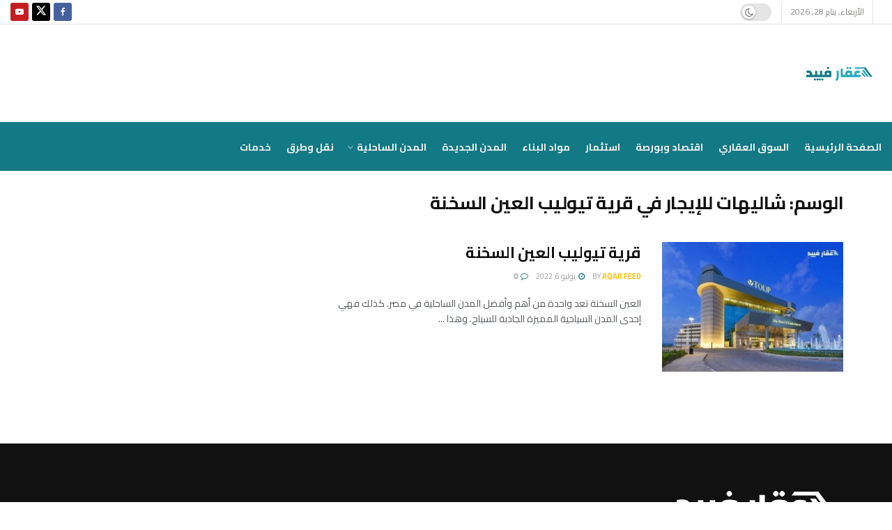

--- FILE ---
content_type: text/html; charset=utf-8
request_url: https://www.google.com/recaptcha/api2/aframe
body_size: 269
content:
<!DOCTYPE HTML><html><head><meta http-equiv="content-type" content="text/html; charset=UTF-8"></head><body><script nonce="XmXse4ZxffDFv_2vDT_ZLQ">/** Anti-fraud and anti-abuse applications only. See google.com/recaptcha */ try{var clients={'sodar':'https://pagead2.googlesyndication.com/pagead/sodar?'};window.addEventListener("message",function(a){try{if(a.source===window.parent){var b=JSON.parse(a.data);var c=clients[b['id']];if(c){var d=document.createElement('img');d.src=c+b['params']+'&rc='+(localStorage.getItem("rc::a")?sessionStorage.getItem("rc::b"):"");window.document.body.appendChild(d);sessionStorage.setItem("rc::e",parseInt(sessionStorage.getItem("rc::e")||0)+1);localStorage.setItem("rc::h",'1769633427381');}}}catch(b){}});window.parent.postMessage("_grecaptcha_ready", "*");}catch(b){}</script></body></html>